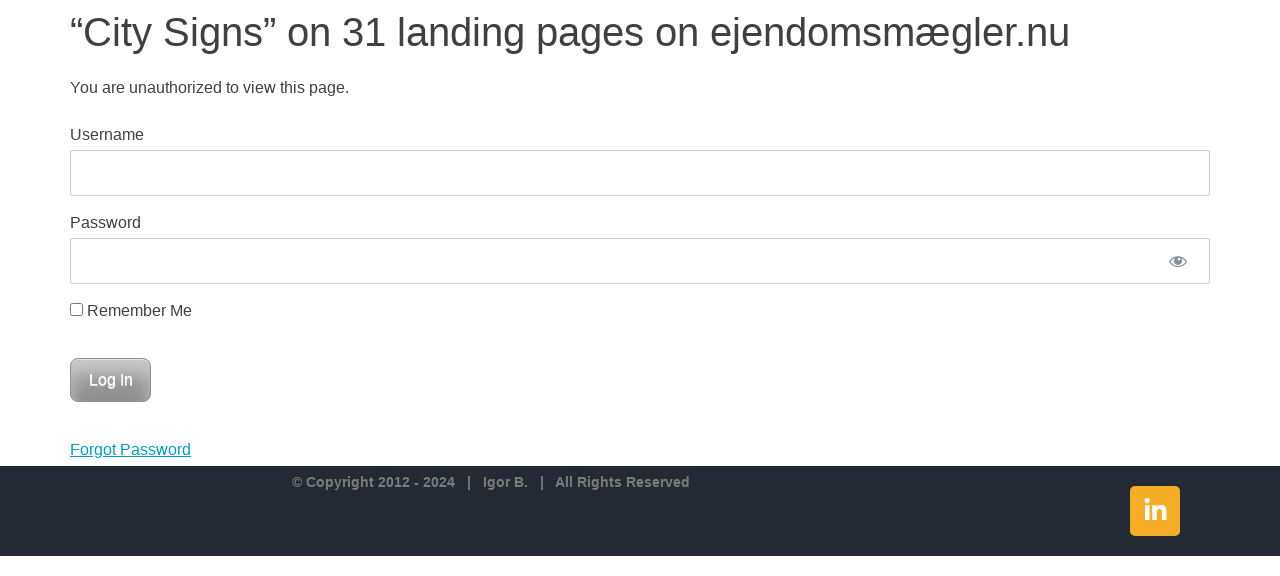

--- FILE ---
content_type: text/css
request_url: https://igor-b.com/wp-content/plugins/elementor-svg-color-picker-widget/assets/style.css?ver=1769021196
body_size: 637
content:
#svgcp-header {
    display: flex;
}
#svgcp-header > div {
    margin: 10px;
    padding: 10px;
    flex: 1;
}
#svgcp-header > div label {
    display: flex;
    gap: 5px;
    width: -webkit-fill-available;
}
#color-controls {
    width: 400px;
    height: 450px;
    background: rgba(255, 255, 255, 0.9);
    border: 1px solid #ccc;
    padding: 10px;
    position: fixed;
    overflow: auto;
    top: 200px;
    right: 50px;
    box-shadow: 3px 3px 10px rgba(0, 0, 0, 0.2);
    cursor: grab;
}

/* Four-column grid */
.color-grid {
    display: grid;
    grid-template-columns: repeat(4, 1fr); /* Four columns */
    gap: 7px;
    padding: 10px;
}

/* Color square */
.color-option {
    display: flex;
    align-items: center;
    justify-content: center;
    width: 80px;
    height: 80px;
    border: 1px solid #ccc;
    cursor: pointer;
    position: relative;
}

/* Hidden checkbox but still functional */
.color-option input {
    width: 100%;
    height: 100%;
    opacity: 0;
    cursor: pointer;
}

/* Black dot when checked */
.check-marker {
    position: absolute;
    bottom: 5px;
    left: 5px;
    width: 15px;
    height: 15px;
    background: black;
    border-radius: 50%;
    display: none;
    border: 1px solid #fff;
}

.select-all-wrapper label {
  padding: 10px;
}

/* Loading spinner */
#loading-spinner {
    position: fixed;
    top: 50%;
    left: 50%;
    transform: translate(-50%, -50%);
    background: rgba(0, 0, 0, 0.7);
    color: white;
    padding: 10px 20px;
    font-size: 18px;
    border-radius: 8px;
    display: none;
    z-index: 1000;
}

#svg-container {
    display: flex;
    align-items: flex-start; /* Align SVG to the top */
    justify-content: flex-start; /* Align SVG to the left */
    overflow: hidden; /* Prevent unwanted scrolling */
    width: 100%; /* Ensure it takes full width */
    /*height: 100vh; /* Adjust height to fit the viewport */
}

#inline-svg {
    display: block; /* Ensure no extra spacing */
    transform-origin: top left !important; /* Ensure scaling happens from top-left */
    transition: transform 0.3s ease-in-out; /* Smooth zoom effect */
}

.info-msg {
    color: blue;
    font-size: 16px;
    text-align: center;
    margin-top: 10px;
    padding: 5px;
    border: 1px solid blue;
    background: #e6f1ff;
    border-radius: 5px;
}

.warning-msg {
    color: red;
    font-size: 16px;
    text-align: center;
    margin-top: 10px;
    padding: 5px;
    border: 1px solid red;
    background: #ffe6e6;
    border-radius: 5px;
}


--- FILE ---
content_type: text/css
request_url: https://igor-b.com/wp-content/plugins/ib-projects-control/assets/css/ibpc-layout.css?ver=3.0.0
body_size: 5942
content:
/*
Plugin Name: iB Projects Control (ProjeC)
Version: 1.0.0
Author: Igot B.
*/

.ibpc-project-metadata,
.ibpc-project-progress,
.ibpc-project-duration {
  font-weight: 600;
}

.statistics-switch-button {
  background: #f4ad24;
  color: #fff !important;
  font-size: 20px;
  font-weight: 600;
  padding: 10px 20px;
  display: inline-block;
}


/*============================================= Reset ================================================*/

html, body, div, span, applet, object, iframe,
h1, h2, h3, h4, h5, h6, p, blockquote, pre,
a, abbr, acronym, address, big, cite, code,
del, dfn, em, font, ins, kbd, q, s, samp,
small, strike, strong, sub, sup, tt, var,
dl, dt, dd, ol, ul, li,
fieldset, form, label, legend,
table, caption, tbody, tfoot, thead, tr, th, td {
    border: 0;
    font-family: inherit;
    font-size: 100%;
    font-style: inherit;
    font-weight: inherit;
    margin: 0;
    outline: 0;
    padding: 0;
    vertical-align: baseline;
}
html {
    font-size: 62.5%; /* Corrects text resizing oddly in IE6/7 when body font-size is set using em units http://clagnut.com/blog/348/#c790 */
    overflow-y: scroll; /* Keeps page centred in all browsers regardless of content height */
    -webkit-text-size-adjust: 100%; /* Prevents iOS text size adjust after orientation change, without disabling user zoom */
    -ms-text-size-adjust: 100%; /* www.456bereastreet.com/archive/201012/controlling_text_size_in_safari_for_ios_without_disabling_user_zoom/ */
}
body {
    background: #fff;
}
article,
aside,
details,
figcaption,
figure,
footer,
header,
hgroup,
nav,
section {
    display: block;
}
ol, ul {
    list-style: none;
}
table { /* tables still need 'cellspacing="0"' in the markup */
    border-collapse: separate;
    border-spacing: 0;
}
caption, th, td {
    font-weight: normal;
    text-align: left;
}
blockquote:before, blockquote:after,
q:before, q:after {
    content: "";
}
blockquote, q {
    quotes: "" "";
}
a:focus {
    outline: thin dotted;
}
a:hover,
a:active { /* Improves readability when focused and also mouse hovered in all browsers people.opera.com/patrickl/experiments/keyboard/test */
    outline: 0;
}
a img {
    border: 0;
}





/*============================================= Global ================================================*/

body,
button,
input,
select,
textarea {
    color: #404040;
    font-family: sans-serif;
    font-size: 16px;
    font-size: 1.6rem;
    line-height: 1.5;
}

/* Headings */
h1,h2,h3,h4,h5,h6 {
    clear: both;
}
hr {
    background-color: #ccc;
    border: 0;
    height: 1px;
    margin-bottom: 1.5em;
}

/* Text elements */
p {
    margin-bottom: 1.5em;
}
ul, ol {
    margin: 0 0 1.5em 3em;
}
ul {
    list-style: disc;
}
ol {
    list-style: decimal;
}
ul ul, ol ol, ul ol, ol ul {
    margin-bottom: 0;
    margin-left: 1.5em;
}
dt {
    font-weight: bold;
}
dd {
    margin: 0 1.5em 1.5em;
}
b, strong {
    font-weight: bold;
}
dfn, cite, em, i {
    font-style: italic;
}
blockquote {
    margin: 0 1.5em;
}
address {
    margin: 0 0 1.5em;
}
pre {
    background: #eee;
    font-family: "Courier 10 Pitch", Courier, monospace;
    font-size: 15px;
    font-size: 1.5rem;
    line-height: 1.6;
    margin-bottom: 1.6em;
    padding: 1.6em;
    overflow: auto;
    max-width: 100%;
}
code, kbd, tt, var {
    font: 15px Monaco, Consolas, "Andale Mono", "DejaVu Sans Mono", monospace;
}
abbr, acronym {
    border-bottom: 1px dotted #666;
    cursor: help;
}
mark, ins {
    background: #fff9c0;
    text-decoration: none;
}
sup,
sub {
    font-size: 75%;
    height: 0;
    line-height: 0;
    position: relative;
    vertical-align: baseline;
}
sup {
    bottom: 1ex;
}
sub {
    top: .5ex;
}
small {
    font-size: 75%;
}
big {
    font-size: 125%;
}
figure {
    margin: 0;
}
table {
    margin: 0 0 1.5em;
    width: 100%;
}
th {
    font-weight: bold;
}
button,
input,
select,
textarea {
    font-size: 100%; /* Corrects font size not being inherited in all browsers */
    margin: 0; /* Addresses margins set differently in IE6/7, F3/4, S5, Chrome */
    vertical-align: baseline; /* Improves appearance and consistency in all browsers */
    *vertical-align: middle; /* Improves appearance and consistency in all browsers */
}
button,
input {
    line-height: normal; /* Addresses FF3/4 setting line-height using !important in the UA stylesheet */
    *overflow: visible;  /* Corrects inner spacing displayed oddly in IE6/7 */
}
button,
html input[type="button"],
input[type="reset"],
input[type="submit"] {
    border: 1px solid #ccc;
    border-color: #ccc #ccc #bbb #ccc;
    border-radius: 3px;
    background: #e6e6e6;
    -webkit-box-shadow: inset 0 1px 0 rgba(255,255,255,0.5), inset 0 15px 17px rgba(255,255,255,0.5), inset 0 -5px 12px rgba(0,0,0,0.05);
    -moz-box-shadow: inset 0 1px 0 rgba(255,255,255,0.5), inset 0 15px 17px rgba(255,255,255,0.5), inset 0 -5px 12px rgba(0,0,0,0.05);
    box-shadow: inset 0 1px 0 rgba(255,255,255,0.5), inset 0 15px 17px rgba(255,255,255,0.5), inset 0 -5px 12px rgba(0,0,0,0.05);
    color: rgba(0,0,0,.8);
    cursor: pointer; /* Improves usability and consistency of cursor style between image-type 'input' and others */
    -webkit-appearance: button; /* Corrects inability to style clickable 'input' types in iOS */
    font-size: 12px;
    font-size: 1.4rem;
    line-height: 1;
    padding: 1.12em 1.5em 1em;
    text-shadow: 0 1px 0 rgba(255,255,255,.8);
}
button:hover,
html input[type="button"]:hover,
input[type="reset"]:hover,
input[type="submit"]:hover {
    border-color: #ccc #bbb #aaa #bbb;
    -webkit-box-shadow: inset 0 1px 0 rgba(255,255,255,0.8), inset 0 15px 17px rgba(255,255,255,0.8), inset 0 -5px 12px rgba(0,0,0,0.02);
    -moz-box-shadow: inset 0 1px 0 rgba(255,255,255,0.8), inset 0 15px 17px rgba(255,255,255,0.8), inset 0 -5px 12px rgba(0,0,0,0.02);
    box-shadow: inset 0 1px 0 rgba(255,255,255,0.8), inset 0 15px 17px rgba(255,255,255,0.8), inset 0 -5px 12px rgba(0,0,0,0.02);
}
button:focus,
html input[type="button"]:focus,
input[type="reset"]:focus,
input[type="submit"]:focus,
button:active,
html input[type="button"]:active,
input[type="reset"]:active,
input[type="submit"]:active {
    border-color: #aaa #bbb #bbb #bbb;
    -webkit-box-shadow: inset 0 -1px 0 rgba(255,255,255,0.5), inset 0 2px 5px rgba(0,0,0,0.15);
    -moz-box-shadow: inset 0 -1px 0 rgba(255,255,255,0.5), inset 0 2px 5px rgba(0,0,0,0.15);
    box-shadow: inset 0 -1px 0 rgba(255,255,255,0.5), inset 0 2px 5px rgba(0,0,0,0.15);
}
input[type="checkbox"],
input[type="radio"] {
    box-sizing: border-box; /* Addresses box sizing set to content-box in IE8/9 */
    padding: 0; /* Addresses excess padding in IE8/9 */
}
input[type="search"] {
    -webkit-appearance: textfield; /* Addresses appearance set to searchfield in S5, Chrome */
    -moz-box-sizing: content-box;
    -webkit-box-sizing: content-box; /* Addresses box sizing set to border-box in S5, Chrome (include -moz to future-proof) */
    box-sizing: content-box;
}
input[type="search"]::-webkit-search-decoration { /* Corrects inner padding displayed oddly in S5, Chrome on OSX */
    -webkit-appearance: none;
}
button::-moz-focus-inner,
input::-moz-focus-inner { /* Corrects inner padding and border displayed oddly in FF3/4 www.sitepen.com/blog/2008/05/14/the-devils-in-the-details-fixing-dojos-toolbar-buttons/ */
    border: 0;
    padding: 0;
}
input[type=text],
input[type=email],
textarea {
    color: #666;
    border: 1px solid #ccc;
    border-radius: 3px;
}
input[type=text]:focus,
input[type=email]:focus,
textarea:focus {
    color: #111;
}
input[type=text],
input[type=email] {
    padding: 3px;
}
textarea {
    overflow: auto; /* Removes default vertical scrollbar in IE6/7/8/9 */
    padding-left: 3px;
    vertical-align: top; /* Improves readability and alignment in all browsers */
    width: 98%;
}

/* Links */
a {
    color: royalblue;
}
a:visited {
    color: purple;
}
a:hover,
a:focus,
a:active {
    color: midnightblue;
}












/*============================================= CSS ================================================*/

h2 span.top-title {
    font-weight: normal;
}

.ibpc-position-right {
    float: right;
}

.ibpc-position-left {
    float: left;
}

.strong {
    font-weight: bold;
}

.text-muted {
    font-size: 0.92em;
    color: #889095;
}

/*
h2.linked_title.blue {
	color: #2442fc;
}

#nav_menu-workroom li.menu-item.new::before {
	content: url('../new.gif');
    position: absolute;
    right: -20px;
}
*/

/*==================================== jQuery goalProgress CSS ======================================*/

.goalProgress {
	background: #f7f7f7;
	padding: 5px;
}
div.progressBar {
	background: #ff008c;
	color: #fff;
	font-size: 1.5em;
	font-family: 'helvetica neue', helvetica, arial, sans-serif;
	letter-spacing: -1px;
	font-weight: 700;
	padding: 10px;
	display: block;
	overflow: hidden;
	width: 20px;
}
span.goalAmount {
	display: none;
	text-indent: -9999px;
}

/* All Mobile Sizes (devices and browser) */
@media only screen and (max-width: 767px) {
    .main_color h1{
        font-size: 24px;
        line-height: 1em;
    }
}



/*==================================== Workroom CSS ======================================*/

.sub_menu_title {
    float: left;
    font-size: 1.3em;
    line-height: 3.1em;
    font-weight: normal;
    color: #a7abb1 !important;
    margin-left: 50px;
    margin-bottom: 0;
}

.workroom-header {
    min-height: 90px;
}

ul#menu-workroom li.active a {
    color: #fff;
}

#workroom-sidebar {
    width: 25%;
    padding: 40px;
    z-index: inherit;

    border-right: 1px solid #e1e1e1;
    background: #f1f1f1;
}

#workroom-main {
    width: 75%;
    padding: 40px;
    z-index: inherit;
}

#top .av-flex-placeholder {
    display: table-cell;
    width: 0 !important;
}

#newsbox-1,
#newsbox-2,
#task_info,
#task_settings,
#task_action_confirmation {
    text-align: right;
}

#newsbox-2 .news-thumb {
    margin-right: 0px;
    margin-left: 9px;
    float: right;
}

#newsbox-2 .latest-replays .news-excerpt p {
    float: left;
}

#avatar_block {
   text-align: right;
}

.avatar-image {
    float: right;
    margin-bottom: 17px;
}

.avatar-title {
    float: right;
    padding-top: 30px;
}

.avatar-title h3 {
    margin-bottom: 0;
}

#edit-section {
    border: 1px solid #dddddd;
    background: #e6f3ff;
    padding: 30px;
}

#task-list {
    margin: 20px 0;
}


/*==================================== Timeline CSS ======================================*/




/*==================================== Project section CSS ======================================*/

section#edit-section {
    display: none;
}

a.edit-details,
a.close-details-editing,
a.close-add-task,
a.add-task {
    cursor: pointer;
}

#single-project .iconbox {
    clear: none;
}

#single-project .iconbox_top {
    border: 1px solid #c2c2c2;
    background: #ececec !important;
    float: left;
    padding: 10px;
    margin: 10px !important;
    max-width: 100px;
    cursor: pointer;
}

li.project-link {
    background: #ddd;
    margin: 3px 0;
    line-height: 1em;
    padding: 1em 2em;
    border: 1px solid #ccc !important;
}

li.project-link a {
    cursor: pointer;
    color: #666;
}

li.project-link a:hover {
    text-decoration: inherit;
    color: #4f95d6;
}

li.project-link.active {
    background: #fff;
}

li.project-link.active a {
    color: #4f95d6;
    font-weight: bold;
}

span.condition_icon {
    float: left;
    margin-right: 5px;
}


#single-project .iconbox_top.short .avia-image-container.avia-align-center {
    margin: 0 !important;
}

#single-project .iconbox.av-no-box .iconbox_icon {
    width: 60px;
    height: 60px;
    line-height: 60px;
}

#sub_menu1 .av-subnav-menu {
    padding: 0px 50px;
}
/*
#sub_menu1 li.create-new-project-button {
    border: 2px solid #2442FC !important;
}

#sub_menu1 li span.avia-menu-text {
    background-color: #ffffff !important;
    color: #889095 !important;
    border-color: #889095 !important;
}

#sub_menu1 li span.avia-menu-text:hover {
    color: #41454A !important;
    border-color: #41454A !important;
}

#sub_menu1 li.create-new-project-button span.avia-menu-text {
    background-color: #2442FC !important;
    color: #ffffff !important;
    border-color: #2442FC !important;
}

#sub_menu1 li.create-new-project-button span.avia-menu-text:hover {
    background-color: #ffffff !important;
    color: #2442FC !important;
}
*/


/*==================================== Tasks CSS ======================================*/

.task-sidebar-avatar img {
    float: right;
    margin: 0px 0px 0px 10px;
    display: block;
    position: relative;
}

.task-subtitle {
    padding: 5px 0;
    display: inline-block;
}

td.autor-name {
    width: 1px;
    white-space: nowrap;
}

td.title-subject {
    overflow: visible;
    outline: none;
    vertical-align: middle;
    white-space: nowrap;
}

td.title-subject a {
    cursor: pointer;
    color: inherit;
}

tr.unread td.title-subject a {
    font-weight: bold;
}

tr.unread td.title-subject a span.row-task-title {
    color: #000;
}

tr.unread td.title-subject a:hover {
    color: #0080ff;
}

td.title-subject div.ts-wraper {
  overflow: hidden;
  text-overflow: ellipsis;
  white-space: nowrap;
  max-width: 700px;
}

td.icon-cell {
    width: 32px;
}

span.icon,
#task_info span.icon {
    width: 16px;
    height: 16px;
    display: inline-block;
    vertical-align: middle;
}

.task-in-work {
    background-image: url( "../icons/in-work-icon.gif" );
    height: 5px !important;
}

.task-waiting {
    background-image: url( "../icons/new-icon.png" );
}

.task-processing {
    background-image: url( "../icons/processing-2-icon.png" );
}

.task-paused {
    background-image: url( "../icons/pause-icon.png" );
}

.task-completed {
    background-image: url( "../icons/completed-icon.png" );
}

.task-done {
    background-image: url( "../icons/completed-icon.png" );
}

.task-canceled {
    background-image: url( "../icons/canceled-icon.png" );
}

.task-type {
    background-image: url( "../icons/feature-icon.png" );
}

.task-unread {
    background-image: url( "../icons/unread-message-icon.png" );
}

.task-read {
    background-image: url( "../icons/read-message-icon.png" );
}

.task-empty {
    background-image: url( "../icons/empty-message-icon.png" );
}

.task-attention {
    background-image: url( "../icons/attention-icon.png" );
}

.task-replay-content-section {
    padding-left: 50px;
}

.task-replay-avatar {
    float: left;
}

.task-replay-avatar img {
    width: 36px;
    height: 36px;
}

.task-replay-title {
    float: left;
    width: 75%;
    margin-top: 10px;
    margin-bottom: 10px;
}

.task-replay-date {
    float: right;
    width: 25%;
    margin-top: 5px;
    margin-bottom: 10px;
}

.task-replay-date span.time-ago {
    color: #aaa;
    font-size: 0.9em;
}

.task-description a.edit-details {
    margin-top: 25px;
}

.task-description,
.task-replay-row {
    border-bottom: 1px solid #e1e1e1;
    margin-bottom: 50px;
}

.task-replay-row {
    padding: 10px 15px 50px;
}

.task-description {
    padding: 10px 0 50px;
}

#replay-form {
    padding: 20px;
    background-color: #f1f1f1;
    border: 1px solid #e1e1e1;
    border-radius: 0px;
    margin: 30px 0;
}

#replay-form .task-replay-avatar {
    margin-top: 55px;
}

.task-description-wrap {
    padding: 15px;
    background: #fffeef;
    border: 1px solid #dddbbb;
}




.collapsed .task-description .task-replay-content,
.collapsed .task-replay-row:not(.newest) .task-replay-content,
.collapsed .edit-details {
    display: none;
}

.collapsed .task-description,
.collapsed .task-replay-row:not(.newest) {
    margin-bottom: 0px;
    padding-top: 10px;
    padding-bottom: 5px;
    cursor: pointer;
}

.collapsed .task-replay-row:not(.newest) {
    background: #f6f6f6;
}

.collapsed .task-description:hover .task-replay-title,
.collapsed .task-replay-row:not(.newest):hover .task-replay-title {
    color: #0080ff;
}

.collapsed .task-description:hover .task-description-wrap,
.collapsed .task-replay-row:not(.newest):hover {
    background: #f1f1f1;
}

#collapse-expand-rows a,
#order-rows a,
#print-all,
#refresh {
    cursor: pointer;
}

#collapse-expand-rows a:hover,
#order-rows a:hover,
#print-all a:hover,
#refresh a:hover {
    color: #0080ff !important;
}

.icon-buttons span {
    margin-left: 20px;
}

a.i-agree {
    margin-top: 20px !important;
    cursor: pointer;
    text-shadow: none;
}

a.i-agree.color-green {
    color: #fff !important;
    background: #008000 !important;
    border: 2px solid #008000 !important;
    text-shadow: none !important;
}

a.i-agree.color-green:hover {
    color: #000 !important;
    background: #fff !important;
}

a.i-agree.color-orange {
    color: #fff !important;
    background: #ff8c00 !important;
    border: 2px solid #ff8c00 !important;
    text-shadow: none !important;
}

a.i-agree.color-orange:hover {
    color: #000 !important;
    background: #fff !important;
}

button#reguired_time_submit {
    display: block;
    width: 100%;
    margin-top: 20px;
    text-transform: uppercase;
    text-decoration: none;
    font-size: 1em;
    text-shadow: none;
    color: #fff;
    background: #0080ff;
    border: 2px solid #0080ff;
    border-radius: 3px;
}

button#reguired_time_submit:hover {
    color: #0080ff;
    background: #fff;
    border: 2px solid #0080ff;
    font-weight: bold;
}

.notice-current {
    color: initial;
    text-transform: initial;
    font-weight: initial;
}

#task_settings .avia_message_box_content p {
    display: inherit;
}

#task-status {
    text-align: left;
}

#task-status p {
    text-transform: none;
}

#task-status input[type="radio"] + label {
    cursor: pointer;
}

#task-status input[type="radio"] {
    display: none;
}

#task-status input[type="radio"]#in-work:checked + label {
    background: #0080ff;
}

#task-status input[type="radio"]#paused:checked + label {
    background: #ff8c00;
}

#task-status input[type="radio"]#canceled:checked + label {
    background: #8b0000;
}

#task-status input[type="radio"]#done:checked + label {
    background: #008000;
}

#task-status input[type="radio"]#completed:checked + label {
    background: #008000;
}

#task-status #waiting.active div.iconlist_icon {
    background: #444;
}

#task-status label.iconlist_icon:hover {
    color: #fff !important;
    background: #444;
}

#top #task-status label span {
    font-size: inherit;
    color: inherit;
    text-shadow: none !important;
}

#task-status .avia-icon-list .iconlist_icon {
    margin-left: 0;
}






/*==================================== Modal CSS ======================================*/

/* The Modal (background) */
.modal {
    display: none; /* Hidden by default */
    position: fixed; /* Stay in place */
    z-index: 999; /* Sit on top */
    padding-top: 100px; /* Location of the box */
    left: 0;
    top: 0;
    width: 100%; /* Full width */
    height: 100%; /* Full height */
    overflow: auto; /* Enable scroll if needed */
    background-color: rgb(0,0,0); /* Fallback color */
    background-color: rgba(0,0,0,0.4); /* Black w/ opacity */
}

/* Modal Content */
.ibpc-modal-content {
    position: relative;
    background-color: #fefefe;
    margin: auto;
    padding: 0;
    border: 1px solid #444 !important;
    width: 50%;
    box-shadow: 0 4px 8px 0 rgba(0,0,0,0.2),0 6px 20px 0 rgba(0,0,0,0.19);
    -webkit-animation-name: animatetop;
    -webkit-animation-duration: 0.4s;
    animation-name: animatetop;
    animation-duration: 0.4s
    font-weight: normal;
    color: initial;
    text-shadow: none;
}

/* Add Animation */
@-webkit-keyframes animatetop {
    from {top:-300px; opacity:0}
    to {top:0; opacity:1}
}

@keyframes animatetop {
    from {top:-300px; opacity:0}
    to {top:0; opacity:1}
}

/* The Close Button */
.close {
    color: white;
    float: right;
    font-size: 1.5em;
}

#ibpc-modal button {
    font-size: 1em;
    text-transform: uppercase;
    font-weight: bold;
}

button#set_status {
    background: #008000;
    border: 2px solid #008000;
}

button#close_modal {
    background: #8b0000;
    border: 2px solid #8b0000;
}

button#set_status:hover {
    background: #fff;
    color: #008000;
    border: 2px solid #008000;
}

button#close_modal:hover {
    background: #fff;
    color: #8b0000;
    border: 2px solid #8b0000;
}

.close:hover,
.close:focus {
    color: #000;
    text-decoration: none;
    cursor: pointer;
}

.ibpc-modal-header {
    padding: 30px;
    background-color: #444;
    color: white;
    font-size: 1.5em;
    line-height: 1.5em;
}

.ibpc-modal-body {
    padding: 30px;
}

.ibpc-modal-body span.status-name {
    font-weight: bold;
    color: #8b0000;
}

.ibpc-modal-footer {
    padding: 10px 30px;
    background-color: #444;
    color: #c4c4c4;
}





/*==================================== Forms CSS ======================================*/

div.form_element {
    margin: 30px 0;
}








/*==================================== Media Queries CSS ======================================*/

    @media only screen and (max-width: 1367px) and (min-width: 989px) {

        td.title-subject div.ts-wraper { max-width: 500px; }

    }

    /* large screens with 1367px with */
    @media only screen and (min-width: 1367px)  {

    }

    /* large screens with 1140px with */
    @media only screen and (min-width: 1140px)  {

    }

    /* Smaller than standard 960 (devices and browsers) */
    @media only screen and (max-width: 989px) {

    }

    /* Tablet Portrait size to standard 960 (devices and browsers) */
    @media only screen and (min-width: 768px) and (max-width: 989px) {

    }

    /* All Mobile Sizes (devices and browser) */
    @media only screen and (max-width: 767px) {

    }

    /* Mobile Landscape Size to Tablet Portrait (devices and browsers) */
    @media only screen and (min-width: 480px) and (max-width: 767px) {

    }

    /* Mobile Portrait Size to Mobile Landscape Size (devices and browsers) */
    @media only screen and (max-width: 479px) {

    }





/*Added with version 1.3*/

/*mobile-advanced*/

/*
#mobile-advanced{
width:100%;
right:-100%;
position: absolute;
z-index: 10030;
top:0;
padding:89px 0;
overflow: hidden;
border-left-style: solid;
border-left-width: 1px;
margin:0 0 0 -2px;
-webkit-transform:  scale(0.5);
-ms-transform:      scale(0.5);
transform:          scale(0.5);
-webkit-transition: all 0.6s ease;
transition:         all 0.6s ease;
-webkit-transform-origin: 0% 0%;
-moz-transform-origin: 0% 0%;
-ms-transform-origin: 0% 0%;
transform-origin: 0% 0%;
display:none;
}

#mobile-advanced.large-sceen{
width: 34%;
right: -34%;
}

.show_mobile_menu{
overflow: hidden;
}

.avia_transform3d #mobile-advanced{
-webkit-transform:  scale3d(0.5);
transform:          scale3d(0.5);
}

.show_mobile_menu #mobile-advanced{
-webkit-transform:  scale(1);
-ms-transform:      scale(1);
transform:          scale(1);
-webkit-transform:  translate(-100%, 0);
-ms-transform:      translate(-100%, 0);
transform:          translate(-100%, 0);
}



.avia_transform3d .show_mobile_menu #mobile-advanced{
-webkit-transform:  scale3d(1);
transform:          scale3d(1);
-webkit-transform:  translate3d(-100%, 0, 0);
transform:          translate3d(-100%, 0, 0);
}


#mobile-advanced .avia-menu-fx{display:none; visibility:hidden;}
#mobile-advanced .avia-menu-subtext{display:none;}
#mobile-advanced .av-menu-button > a .avia-menu-text{border:none; padding:0;}
#mobile-advanced>li:first-child>a:first-child{border-top-style: solid;border-top-width: 1px;}
#mobile-advanced li{margin:0; padding:0; position: relative; float:none; clear: both;}
#mobile-advanced li > a:before, .html_header_mobile_behavior #mobile-advanced span > a:before, #mobile-advanced .mega_menu_title:before {
content: "\25BA";
position: absolute;
top: 13px;
margin-left: -10px;
font-family: 'Arial';
font-size: 7px;
}

.html_header_mobile_behavior #mobile-advanced span > a:before{ top: 0px; }

#mobile-advanced ul{margin:0; padding:0; display: block; width:100%; left:0; position: relative;}
#mobile-advanced a , #mobile-advanced .mega_menu_title{padding:13px 28px; border-bottom-style: solid; border-bottom-width:1px; width:100%; display:block; margin:0; text-decoration: none; position: relative; cursor: pointer; }
#mobile-advanced  ul a, #mobile-advanced  .mega_menu_title{padding-left:50px;}
#mobile-advanced  ul ul a{padding-left:80px;}
#mobile-advanced  ul ul ul a{padding-left:110px;}
#mobile-advanced  ul ul ul ul a{padding-left:140px;}

/*mega menu fixes*/

/*
#mobile-advanced .avia-bullet{display:none;}
#mobile-advanced .avia_mega_div{width:100%; margin:0; float: none;}
#mobile-advanced .mega_menu_title a{padding:0; border:none;}
#mobile-advanced .avia_mega_text_block{display:none;}

#advanced_menu_toggle, #advanced_menu_hide{
position: absolute;
border-radius: 2px;
height: 46px;
width: 46px;
line-height: 46px;
text-decoration: none;
text-align: center;
right: 0;
top: 50%;
margin-top:-23px;
z-index: 10000;
border-style:solid;
border-width: 1px;
font-size: 30px;
display:none;
}



.bottom_nav_header #advanced_menu_toggle{top:40px;}


#advanced_menu_hide{
z-index: 10050;
visibility: hidden;
opacity: 0;
top: 44px;
right: 23px;
}

.show_mobile_menu #advanced_menu_hide{
opacity: 1;
visibility: visible;
}

/* .html_logo_right #advanced_menu_toggle{left:0; right:auto;} */

/*
.html_logo_right #advanced_menu_hide{left:23px; right:auto;}
.html_header_mobile_behavior #mobile-advanced ul{display:none;}
#top #mobile-advanced .visible_sublist, #top #mobile-advanced .avia_mega_div.visible_sublist>ul{display:block;}

@media only screen and (max-width: 989px) {
.responsive.html_mobile_menu_tablet .main_menu .avia-menu,
.responsive.html_mobile_menu_tablet #header_main .social_bookmarks,
.responsive.html_mobile_menu_tablet #header_main_alternate{display:none;}
.responsive.html_mobile_menu_tablet .container #advanced_menu_toggle, .responsive.html_mobile_menu_tablet #advanced_menu_hide{display:block;}
.responsive.html_mobile_menu_tablet.html_logo_right #advanced_menu_toggle{left:50px;}
}

@media only screen and (max-width: 767px) {
.main_menu .avia-menu, #header_main_alternate, .fallback_menu{display:none;}
.container #advanced_menu_toggle, #advanced_menu_hide{display:block;}
.responsive.html_mobile_menu_tablet.html_logo_right #advanced_menu_toggle{left:auto;}
}

*/


--- FILE ---
content_type: text/css
request_url: https://igor-b.com/wp-content/uploads/elementor/css/post-13861.css?ver=1769009032
body_size: 329
content:
.elementor-kit-13861{--e-global-color-primary:#000000;--e-global-color-secondary:#505865;--e-global-color-text:#7A7A7A;--e-global-color-accent:#F4AD24;--e-global-color-62618aa:#2B333E;--e-global-color-dac71bc:#232A34;--e-global-color-2025d33:#303947;--e-global-color-932ea4d:#505865;--e-global-color-11b0654:#A0CE4E;--e-global-typography-primary-font-family:"Montserrat";--e-global-typography-primary-font-weight:600;--e-global-typography-secondary-font-family:"Georgia";--e-global-typography-secondary-font-weight:400;--e-global-typography-text-font-family:"Montserrat";--e-global-typography-text-font-weight:400;--e-global-typography-accent-font-family:"Georgia";--e-global-typography-accent-font-weight:500;color:#404040;font-size:16px;line-height:2em;}.elementor-kit-13861 e-page-transition{background-color:#FFBC7D;}.elementor-kit-13861 a{color:#009DCA;}.elementor-section.elementor-section-boxed > .elementor-container{max-width:1140px;}.e-con{--container-max-width:1140px;}.elementor-widget:not(:last-child){margin-block-end:20px;}.elementor-element{--widgets-spacing:20px 20px;--widgets-spacing-row:20px;--widgets-spacing-column:20px;}{}h1.entry-title{display:var(--page-title-display);}.site-header .site-branding{flex-direction:column;align-items:stretch;}.site-header{padding-inline-end:0px;padding-inline-start:0px;}.site-footer .site-branding{flex-direction:column;align-items:stretch;}@media(max-width:1024px){.elementor-section.elementor-section-boxed > .elementor-container{max-width:1024px;}.e-con{--container-max-width:1024px;}}@media(max-width:767px){.elementor-section.elementor-section-boxed > .elementor-container{max-width:767px;}.e-con{--container-max-width:767px;}}

--- FILE ---
content_type: text/css
request_url: https://igor-b.com/wp-content/uploads/elementor/css/post-13904.css?ver=1769009032
body_size: 656
content:
.elementor-13904 .elementor-element.elementor-element-2b730090{--display:flex;--flex-direction:row;--container-widget-width:initial;--container-widget-height:100%;--container-widget-flex-grow:1;--container-widget-align-self:stretch;--flex-wrap-mobile:wrap;--gap:0px 0px;--row-gap:0px;--column-gap:0px;--padding-top:0px;--padding-bottom:0px;--padding-left:0px;--padding-right:0px;}.elementor-13904 .elementor-element.elementor-element-2b730090:not(.elementor-motion-effects-element-type-background), .elementor-13904 .elementor-element.elementor-element-2b730090 > .elementor-motion-effects-container > .elementor-motion-effects-layer{background-color:#2B333E;}.elementor-13904 .elementor-element.elementor-element-4c90de8{--display:flex;--min-height:150px;--flex-direction:column;--container-widget-width:100%;--container-widget-height:initial;--container-widget-flex-grow:0;--container-widget-align-self:initial;--flex-wrap-mobile:wrap;--justify-content:center;}.elementor-widget-image .widget-image-caption{color:var( --e-global-color-text );font-family:var( --e-global-typography-text-font-family ), Sans-serif;font-weight:var( --e-global-typography-text-font-weight );}.elementor-13904 .elementor-element.elementor-element-16880a8c{--display:flex;--flex-direction:row;--container-widget-width:initial;--container-widget-height:100%;--container-widget-flex-grow:1;--container-widget-align-self:stretch;--flex-wrap-mobile:wrap;}.elementor-widget-nav-menu .elementor-nav-menu .elementor-item{font-family:var( --e-global-typography-primary-font-family ), Sans-serif;font-weight:var( --e-global-typography-primary-font-weight );}.elementor-widget-nav-menu .elementor-nav-menu--main .elementor-item{color:var( --e-global-color-text );fill:var( --e-global-color-text );}.elementor-widget-nav-menu .elementor-nav-menu--main .elementor-item:hover,
					.elementor-widget-nav-menu .elementor-nav-menu--main .elementor-item.elementor-item-active,
					.elementor-widget-nav-menu .elementor-nav-menu--main .elementor-item.highlighted,
					.elementor-widget-nav-menu .elementor-nav-menu--main .elementor-item:focus{color:var( --e-global-color-accent );fill:var( --e-global-color-accent );}.elementor-widget-nav-menu .elementor-nav-menu--main:not(.e--pointer-framed) .elementor-item:before,
					.elementor-widget-nav-menu .elementor-nav-menu--main:not(.e--pointer-framed) .elementor-item:after{background-color:var( --e-global-color-accent );}.elementor-widget-nav-menu .e--pointer-framed .elementor-item:before,
					.elementor-widget-nav-menu .e--pointer-framed .elementor-item:after{border-color:var( --e-global-color-accent );}.elementor-widget-nav-menu{--e-nav-menu-divider-color:var( --e-global-color-text );}.elementor-widget-nav-menu .elementor-nav-menu--dropdown .elementor-item, .elementor-widget-nav-menu .elementor-nav-menu--dropdown  .elementor-sub-item{font-family:var( --e-global-typography-accent-font-family ), Sans-serif;font-weight:var( --e-global-typography-accent-font-weight );}.elementor-13904 .elementor-element.elementor-element-6b66e889 .elementor-nav-menu--dropdown .elementor-item, .elementor-13904 .elementor-element.elementor-element-6b66e889 .elementor-nav-menu--dropdown  .elementor-sub-item{font-family:"Montserrat", Sans-serif;font-weight:500;}.elementor-13904 .elementor-element.elementor-element-6b66e889 div.elementor-menu-toggle{color:var( --e-global-color-text );}.elementor-13904 .elementor-element.elementor-element-6b66e889 div.elementor-menu-toggle svg{fill:var( --e-global-color-text );}.elementor-13904 .elementor-element.elementor-element-6b66e889 div.elementor-menu-toggle:hover, .elementor-13904 .elementor-element.elementor-element-6b66e889 div.elementor-menu-toggle:focus{color:var( --e-global-color-accent );}.elementor-13904 .elementor-element.elementor-element-6b66e889 div.elementor-menu-toggle:hover svg, .elementor-13904 .elementor-element.elementor-element-6b66e889 div.elementor-menu-toggle:focus svg{fill:var( --e-global-color-accent );}.elementor-theme-builder-content-area{height:400px;}.elementor-location-header:before, .elementor-location-footer:before{content:"";display:table;clear:both;}@media(max-width:767px){.elementor-13904 .elementor-element.elementor-element-4c90de8{--width:50%;--min-height:100px;}.elementor-13904 .elementor-element.elementor-element-16880a8c{--width:50%;--justify-content:center;--align-items:center;--container-widget-width:calc( ( 1 - var( --container-widget-flex-grow ) ) * 100% );}.elementor-13904 .elementor-element.elementor-element-6b66e889 .elementor-nav-menu--dropdown .elementor-item, .elementor-13904 .elementor-element.elementor-element-6b66e889 .elementor-nav-menu--dropdown  .elementor-sub-item{font-size:20px;}.elementor-13904 .elementor-element.elementor-element-6b66e889 .elementor-nav-menu--dropdown a{padding-top:20px;padding-bottom:20px;}.elementor-13904 .elementor-element.elementor-element-6b66e889 .elementor-nav-menu--main > .elementor-nav-menu > li > .elementor-nav-menu--dropdown, .elementor-13904 .elementor-element.elementor-element-6b66e889 .elementor-nav-menu__container.elementor-nav-menu--dropdown{margin-top:35px !important;}.elementor-13904 .elementor-element.elementor-element-6b66e889{--nav-menu-icon-size:50px;}}@media(min-width:768px){.elementor-13904 .elementor-element.elementor-element-4c90de8{--width:150px;}.elementor-13904 .elementor-element.elementor-element-16880a8c{--width:100%;}}

--- FILE ---
content_type: text/css
request_url: https://igor-b.com/wp-content/uploads/elementor/css/post-13906.css?ver=1769009032
body_size: 492
content:
.elementor-13906 .elementor-element.elementor-element-41fe1c5b{--display:flex;--flex-direction:row;--container-widget-width:initial;--container-widget-height:100%;--container-widget-flex-grow:1;--container-widget-align-self:stretch;--flex-wrap-mobile:wrap;--gap:0px 0px;--row-gap:0px;--column-gap:0px;--padding-top:0px;--padding-bottom:0px;--padding-left:0px;--padding-right:0px;}.elementor-13906 .elementor-element.elementor-element-41fe1c5b:not(.elementor-motion-effects-element-type-background), .elementor-13906 .elementor-element.elementor-element-41fe1c5b > .elementor-motion-effects-container > .elementor-motion-effects-layer{background-color:#232A34;}.elementor-13906 .elementor-element.elementor-element-9d78b8e{--display:flex;--min-height:1px;--flex-direction:column;--container-widget-width:100%;--container-widget-height:initial;--container-widget-flex-grow:0;--container-widget-align-self:initial;--flex-wrap-mobile:wrap;--justify-content:center;}.elementor-13906 .elementor-element.elementor-element-28ecd08{--display:flex;--flex-direction:column;--container-widget-width:100%;--container-widget-height:initial;--container-widget-flex-grow:0;--container-widget-align-self:initial;--flex-wrap-mobile:wrap;--justify-content:center;--padding-top:0px;--padding-bottom:0px;--padding-left:100px;--padding-right:0px;}.elementor-widget-heading .elementor-heading-title{font-family:var( --e-global-typography-primary-font-family ), Sans-serif;font-weight:var( --e-global-typography-primary-font-weight );color:var( --e-global-color-primary );}.elementor-13906 .elementor-element.elementor-element-268cb5db .elementor-heading-title{font-family:"Montserrat", Sans-serif;font-size:14px;font-weight:600;color:#7A7A7A;}.elementor-13906 .elementor-element.elementor-element-42af9c5f{--display:flex;--flex-direction:column;--container-widget-width:100%;--container-widget-height:initial;--container-widget-flex-grow:0;--container-widget-align-self:initial;--flex-wrap-mobile:wrap;--justify-content:center;--padding-top:20px;--padding-bottom:20px;--padding-left:0px;--padding-right:100px;}.elementor-13906 .elementor-element.elementor-element-456cbd06 .elementor-repeater-item-49a5ee3.elementor-social-icon{background-color:var( --e-global-color-accent );}.elementor-13906 .elementor-element.elementor-element-456cbd06 .elementor-repeater-item-49a5ee3.elementor-social-icon i{color:#FFFFFF;}.elementor-13906 .elementor-element.elementor-element-456cbd06 .elementor-repeater-item-49a5ee3.elementor-social-icon svg{fill:#FFFFFF;}.elementor-13906 .elementor-element.elementor-element-456cbd06{--grid-template-columns:repeat(0, auto);--grid-column-gap:5px;--grid-row-gap:0px;}.elementor-13906 .elementor-element.elementor-element-456cbd06 .elementor-widget-container{text-align:right;}.elementor-theme-builder-content-area{height:400px;}.elementor-location-header:before, .elementor-location-footer:before{content:"";display:table;clear:both;}@media(max-width:767px){.elementor-13906 .elementor-element.elementor-element-28ecd08{--padding-top:20px;--padding-bottom:20px;--padding-left:20px;--padding-right:20px;}.elementor-13906 .elementor-element.elementor-element-268cb5db{text-align:center;}.elementor-13906 .elementor-element.elementor-element-42af9c5f{--padding-top:20px;--padding-bottom:20px;--padding-left:20px;--padding-right:20px;}.elementor-13906 .elementor-element.elementor-element-456cbd06 .elementor-widget-container{text-align:center;}}@media(min-width:768px){.elementor-13906 .elementor-element.elementor-element-9d78b8e{--width:15%;}.elementor-13906 .elementor-element.elementor-element-28ecd08{--width:42.5%;}.elementor-13906 .elementor-element.elementor-element-42af9c5f{--width:42.5%;}}

--- FILE ---
content_type: application/x-javascript
request_url: https://igor-b.com/wp-content/plugins/elementor-svg-color-picker-widget/assets/colors-soring-filtering.js?ver=1769021196
body_size: 806
content:
document.addEventListener("DOMContentLoaded", function () {
    const colorControls = document.getElementById("color-controls");
    const colorSort = document.getElementById("color-sort");
    const minSizeInput = document.getElementById("min-size");
    const colorFilterInput = document.getElementById("color-filter"); // New filter input

    if (!colorControls || !colorSort || !minSizeInput) return;

    function getBrightness(color) {
        let rgb = color.match(/\d+/g).map(Number);
        return (rgb[0] * 0.299 + rgb[1] * 0.587 + rgb[2] * 0.114);
    }

    function applySorting() {
        let sortType = colorSort.value;
        let colorGrid = document.querySelector(".color-grid"); // ✅ Ensure sorting happens inside .color-grid
        // Prevent errors if .color-grid is not found
        if (!colorGrid) {
            //console.log('No color grid found.');
            return;  // Prevent further processing if .color-grid doesn't exist
        }
        let colorOptions = Array.from(colorGrid.querySelectorAll(".color-option")); // ✅ Select only inside .color-grid

        if (sortType === "size-desc" || sortType === "size-asc") {
            colorOptions.sort((a, b) => {
                let sizeA = svgSizeData[a.id] || 0;
                let sizeB = svgSizeData[b.id] || 0;
                return sortType === "size-desc" ? sizeB - sizeA : sizeA - sizeB;
            });
        } else if (sortType === "hash") {
            colorOptions.sort((a, b) => a.style.backgroundColor.localeCompare(b.style.backgroundColor));
        } else if (sortType === "light" || sortType === "dark") {
            colorOptions.sort((a, b) => {
                let brightnessA = getBrightness(a.style.backgroundColor);
                let brightnessB = getBrightness(b.style.backgroundColor);
                return sortType === "light" ? brightnessA - brightnessB : brightnessB - brightnessA;
            });
        }

        // ✅ Correctly reorder elements inside .color-grid
        colorOptions.forEach(option => colorGrid.appendChild(option));
    }

    function applyFiltering() {
        let minSize = parseInt(document.getElementById("min-size").value) || 0;
        let colorGrid = document.querySelector("#color-controls .color-grid"); // Ensure we are inside .color-grid
        // Prevent errors if .color-grid is not found
        if (!colorGrid) {
            //console.error("❌ ERROR: .color-grid not found!");
            return;
        }
        let colorOptions = colorGrid.querySelectorAll(".color-option"); // Get only elements inside .color-grid

        colorOptions.forEach(option => {
            let colorId = option.id; // Get color ID from div
            let size = svgSizeData[colorId] || 0; // Get corresponding size

            //console.log(`🎨 Color: ${colorId} | Size: ${size} | Min Required: ${minSize}`);

            if (size >= minSize) {
                option.style.display = "block"; // ✅ Show color
            } else {
                option.style.display = "none"; // ❌ Hide small colors
            }
        });
    }

    // Event Listeners
    colorSort.addEventListener("change", applySorting);
    minSizeInput.addEventListener("input", applyFiltering);
    if (colorFilterInput) colorFilterInput.addEventListener("input", applyFiltering);

    // Initial sort and filter application
    setTimeout(() => {
        applySorting();
        applyFiltering();
    }, 500);
});


--- FILE ---
content_type: application/x-javascript
request_url: https://igor-b.com/wp-content/plugins/elementor-svg-color-picker-widget/assets/svg-zoom.js?ver=1769021196
body_size: 229
content:
document.addEventListener("DOMContentLoaded", function () {
    // Get the SVG container and zoom buttons
    const svgContainer = document.getElementById("svg-container");
    const zoomInButton = document.getElementById("zoom-in");
    const zoomOutButton = document.getElementById("zoom-out");

    // Initial zoom level
    let zoomLevel = 1;
    const zoomStep = 0.1; // Amount to zoom in/out per click

    // Function to update zoom level
    function updateZoom() {
        if (svgContainer) {
            svgContainer.style.transform = `scale(${zoomLevel})`;
            svgContainer.style.transformOrigin = 'top left'; // Keep zoom centered
        }
    }

    // Event listeners for zoom in/out
    if (zoomInButton) {
        zoomInButton.addEventListener("click", function () {
            zoomLevel += zoomStep; // Increase zoom level
            updateZoom();
        });
    }

    if (zoomOutButton) {
        zoomOutButton.addEventListener("click", function () {
            zoomLevel = Math.max(zoomLevel - zoomStep, 0.1); // Decrease zoom level, but prevent going below 0.1
            updateZoom();
        });
    }

    // Initial update to ensure the zoom starts properly
    updateZoom();
});


--- FILE ---
content_type: application/x-javascript
request_url: https://igor-b.com/wp-content/plugins/elementor-svg-color-picker-widget/assets/svg-color-picker.js?ver=1769021196
body_size: 967
content:
document.addEventListener("DOMContentLoaded", function () {
    const svgContainer = document.getElementById("svg-container");
    const colorControls = document.getElementById("color-controls");

    if (!svgContainer || !colorControls) return;

    function initializeSVGManipulation() {
        const svgElement = document.querySelector("#svg-container svg");
        if (!svgElement) return;

        let elements = svgElement.querySelectorAll("path, rect, circle, polygon, ellipse");

        function rgbToHex(rgb) {
            let match = rgb.match(/\d+/g);
            return match
                ? "#" + match.slice(0, 3).map(x => ("0" + parseInt(x).toString(16)).slice(-2)).join("")
                : rgb;
        }

        // ✅ Step 1: Ensure all elements start with white fill and store original colors
        elements.forEach(el => {
            let computedFill = window.getComputedStyle(el).getPropertyValue("fill").trim();
            let inlineFill = el.getAttribute("fill");

            if (!computedFill || computedFill === "none" || computedFill === "transparent" || computedFill === "rgba(0, 0, 0, 0)") {
                computedFill = inlineFill ? inlineFill.trim() : "white";
            } else if (computedFill.startsWith("rgb")) {
                computedFill = rgbToHex(computedFill);
            }

            let colorId = computedFill.replace("#", "").toLowerCase();
            el.dataset.originalColor = colorId;

            el.setAttribute("fill", "white");
            el.style.fill = "white";
            el.style.stroke = "black";
            el.style.strokeWidth = "1px";
            el.style.vectorEffect = "non-scaling-stroke";
        });

        // ✅ Step 2: Attach event listener to checkboxes
        document.querySelectorAll(".color-option input").forEach(checkbox => {
            checkbox.addEventListener("change", function () {
                let selectedColorId = this.getAttribute("data-color").trim().replace("#", "").toLowerCase(); // Normalize

                let colorBox = this.closest(".color-option");
                let checkMarker = colorBox.querySelector(".check-marker");

                //console.log(`🟢 Checkbox Clicked! Selected Color (normalized): ${selectedColorId}`);

                // Check stored colors
                let storedColors = Array.from(elements).map(el => el.dataset.originalColor);
                //console.log("🔍 Stored colors in elements:", storedColors);

                // Find elements that match the selected color
                let matchedElements = Array.from(elements).filter(el => {
                    return el.dataset.originalColor && el.dataset.originalColor.toLowerCase() === selectedColorId;
                });

                if (matchedElements.length === 0) {
                    //console.warn(`⚠️ No matching elements found for color: ${selectedColorId}`);
                    return;
                }

                //console.log(`✅ Found ${matchedElements.length} elements to update`);

                // Update the elements
                matchedElements.forEach(el => {
                    if (this.checked) {
                        //console.log(`🎨 Applying color: #${selectedColorId} to element`);
                        el.style.fill = `#${selectedColorId}`;
                        el.style.stroke = "none";
                        checkMarker.style.display = "block";
                    } else {
                        //console.log(`❌ Resetting element to white`);
                        el.style.fill = "white";
                        el.style.stroke = "black";
                        el.style.strokeWidth = "1px";
                        checkMarker.style.display = "none";
                    }
                });
            });
        });


    }

    setTimeout(initializeSVGManipulation, 500);
});


--- FILE ---
content_type: application/x-javascript
request_url: https://igor-b.com/wp-content/plugins/ib-projects-control/assets/js/ibpc-main-scripts.js?ver=3.0.0
body_size: 752
content:
jQuery(document).ready(function($) {

    $( "a.edit-details" ).click( function() {

        $( "#view-section, #replay-section" ).hide();
        $( "#edit-section" ).fadeIn(500);

    });

    $( "a.close-details-editing" ).click( function(){

        $( "#edit-section" ).hide();
        $( "#view-section, #replay-section" ).fadeIn(500);

    });
/*
    $( "a.add-task" ).click( function(){

        $( ".add-task-wrap" ).hide();
        $( "#create-new-task" ).fadeIn(500);

    });

    $( "a.close-add-task" ).click( function(){

        $( "#create-new-task" ).hide();
        $( ".add-task-wrap" ).fadeIn(500);

    });
*/
    $( ".collapsed .task-description, .collapsed .task-replay-row" ).click( function(){

        $( this ).find( ".task-replay-content" ).toggle(500);
    });

    $( "#collapse-expand-rows a" ).toggle( function () {

        $( "#content-single-task" ).removeClass( "collapsed" );
        $( "#collapse-expand-rows a" ).attr( "data-av_icon", "" ).attr( "title", "Collaps All" );

    }, function () {

        $( "#content-single-task" ).addClass( "collapsed" );
        $( "#collapse-expand-rows a" ).attr( "data-av_icon", "" ).attr( "title", "Expand All" );
    });

    $( "#order-rows a" ).toggle( function () {

        //$( "#content-single-task" ).removeClass( "collapsed" );
        $( "#order-rows a" ).attr( "data-av_icon", "" ).attr( "title", "Sort ASC" );

    }, function () {

        //$( "#content-single-task" ).addClass( "collapsed" );
        $( "#order-rows a" ).attr( "data-av_icon", "" ).attr( "title", "Sort DESC" );
    });


    /*
     * "create hash tabs off of all elements with class myTabContainer"
     */
    /*
    $(function() {
        var $tabs = $(".tabcontainer").hashTabs({
            debug:            true,
            keyboard:         true,
            initialTabIndex:  0,
            // other options here
            tabPanelSelector: "section.ibpc-tabs-section",
            tabNavSelector:   "nav.ibpc-tabs-nav",
        });

        if (location.hash) {
          setTimeout(function() {

            window.scrollTo(0, 0);
          }, 1);
        }

    });
    */



    $( 'input:radio' ).change( function(){

        if ( this.checked ) {

            //alert( this.value );
            $( "#ibpc-modal span.new-status" ).append( this.value );

            $( "#ibpc-modal" ).show();
        }
    });

    $( '.close' ).click( function(){

        $( "#ibpc-modal" ).hide();


        $( '#task-status li' ).each( function () {

            if ( $( this ).hasClass( 'active' ) ) { 

                $( this ).find( 'input:radio' ).attr( 'checked', true );

            }
        });

    });


    $( '#refresh' ).click( function() {

        location.reload();
    });


    $( '.replays-list li' ).sort( function(a,b) {

        return a.dataset.replay_time < b.dataset.replay_time

    }).appendTo( '.replays-list' )




/*
    $( '.but input' ).click(function() {

        var $radio = $(this), finalDate = $(this).data('countdown');

        $this.countdown(finalDate, function(event) {

            $this.html(event.strftime('%D days %H:%M:%S'));
        });
    });
*/

    $('[data-countdown]').each(function() {

        var $this = $(this), finalDate = $(this).data('countdown');

        $this.countdown(finalDate, function(event) {

            $this.html(event.strftime('%D days %H:%M:%S'));
        });
    });





});


--- FILE ---
content_type: application/x-javascript
request_url: https://igor-b.com/wp-content/plugins/elementor-svg-color-picker-widget/assets/toggle-all-colors.js?ver=1769021196
body_size: 378
content:
document.addEventListener("DOMContentLoaded", function () {
    const toggleCheckbox = document.getElementById("toggle-colors"); // The master checkbox
    const colorCheckboxes = document.querySelectorAll(".color-option input[type='checkbox']"); // All color checkboxes

    // Check if toggleCheckbox and colorCheckboxes exist
    if (!toggleCheckbox || colorCheckboxes.length === 0) {
        //console.log("❌ Either toggleCheckbox or colorCheckboxes do not exist.");
        return;
    }

    // Function to toggle the checked state of all color checkboxes
    function toggleAllColors() {
        console.log("Toggling all colors. Master checkbox checked:", toggleCheckbox.checked);

        // Loop through each color checkbox and update its checked state to match the master checkbox
        colorCheckboxes.forEach(checkbox => {
            checkbox.checked = toggleCheckbox.checked;
            // Manually trigger a change event to ensure the visual update is applied
            checkbox.dispatchEvent(new Event('change', { bubbles: true }));
            //console.log(`Color checkbox with ID ${checkbox.closest('.color-option').id} is now ${checkbox.checked ? 'checked' : 'unchecked'}`);
        });
    }

    // Add an event listener to the toggle checkbox to handle the change event
    toggleCheckbox.addEventListener("change", toggleAllColors);

    // Initial call to ensure correct state when the page is first loaded
    toggleAllColors();
});


--- FILE ---
content_type: application/x-javascript
request_url: https://igor-b.com/wp-content/plugins/ib-projects-control/assets/js/frontend/applay-confirmation-required-time.js?ver=3.0.0
body_size: 224
content:
/*
 * iBPC applay confirmation for required time for the task by task ID
 */
jQuery( function( $ ) {

    /* global jQuery, ibpc_applay_confirmation_required_time_params */
    if ( typeof ibpc_applay_confirmation_required_time_params === 'undefined' ) {
        return false;
    }

    // Ajax applay_confirmation_required_time
    $( '#time-agree' ).click( function() {

        $( "span#applay_confirmation_required_time-preloader" ).show();

        // AJAX add to repetition request
        var TaskID = $( this ).attr( 'data-task_id' );

alert(TaskID);

        var data = {
            task_id: TaskID,
        };

        // Ajax action
        $.post( ibpc_applay_confirmation_required_time_params.ibpc_ajax_url.toString().replace( '%%endpoint%%', 'applay_confirmation_required_time' ), data, function( response ) {

            if ( ! response ) {
                return;
            }

            $( '#task_time_confirmation' ).fadeOut();

            $( 'span#applay_confirmation_required_time-preloader' ).hide();

            alert( 'Thank you! Required time is confirmed' );

        });

        return true;
    });

});


--- FILE ---
content_type: application/x-javascript
request_url: https://igor-b.com/wp-content/plugins/elementor-svg-color-picker-widget/assets/movable-color-panel.js?ver=1769021196
body_size: 277
content:
document.addEventListener("DOMContentLoaded", function () {
    const colorControls = document.getElementById("color-controls");
    if (!colorControls) return;

    let isDragging = false, offsetX = 0, offsetY = 0;

    // Mouse Down: Start dragging
    colorControls.addEventListener("mousedown", function (e) {
        isDragging = true;
        offsetX = e.clientX - colorControls.getBoundingClientRect().left;
        offsetY = e.clientY - colorControls.getBoundingClientRect().top;
        colorControls.style.cursor = "grabbing";
    });

    // Mouse Move: Drag the element
    document.addEventListener("mousemove", function (e) {
        if (!isDragging) return;

        let newX = e.clientX - offsetX;
        let newY = e.clientY - offsetY;

        // Prevent dragging out of window bounds
        newX = Math.max(0, Math.min(window.innerWidth - colorControls.offsetWidth, newX));
        newY = Math.max(0, Math.min(window.innerHeight - colorControls.offsetHeight, newY));

        colorControls.style.left = `${newX}px`;
        colorControls.style.top = `${newY}px`;
    });

    // Mouse Up: Stop dragging
    document.addEventListener("mouseup", function () {
        isDragging = false;
        colorControls.style.cursor = "grab";
    });

    // Ensure `color-controls` is positioned correctly
    colorControls.style.position = "fixed";
    colorControls.style.cursor = "grab";
});
